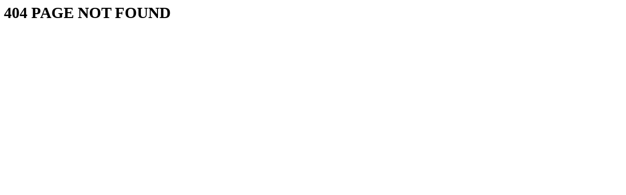

--- FILE ---
content_type: text/html
request_url: http://ks.szcw.cn/news/sjhd/20200227/wgc8rec8-b2jg-kc9i-5xdi-nlnt7omc54.html
body_size: 158
content:


<!--正文-->
<div class="w1000">
     <div class="newslt">
          <!--标题开始-->
          <div class="htitle">
               <h1>404 PAGE NOT FOUND</h1>
          </div>
                             

     </div>

</div>
</section>

